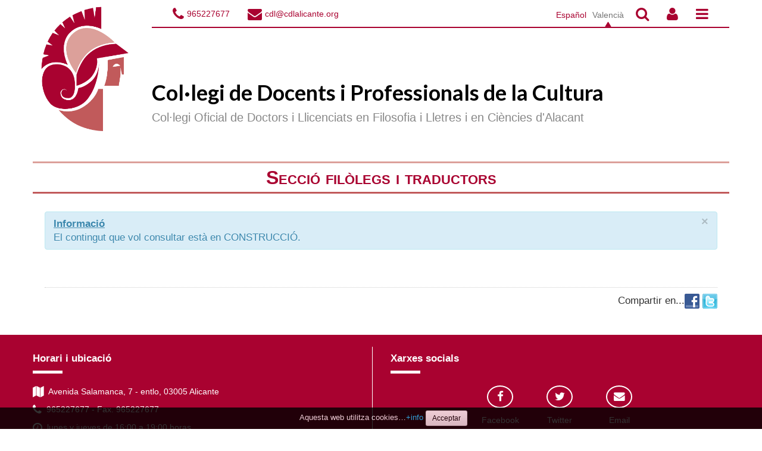

--- FILE ---
content_type: text/html
request_url: https://www.cdlalicante.org/va/seccio-filolegs-i-traductors
body_size: 9016
content:
<!DOCTYPE html>
<html lang="va">

<head>
	<meta charset="utf-8"><meta name="viewport" content="width=device-width, initial-scale=1.0">
<meta name="Author" content="" />
<meta name="generator" content="Gestor WEB v25.10.13" />
<meta name="description" content="" />
<meta name="keywords" content="" />
<meta name="robots" content="index, follow" />
	<title>CDL Alacant | Secció filòlegs i traductors</title>
	<script async src="https://www.googletagmanager.com/gtag/js?id=G-21LBK0C0GW"></script><script>window.dataLayer = window.dataLayer || [];function gtag(){dataLayer.push(arguments);}gtag('js', new Date());gtag('config', 'G-21LBK0C0GW');</script><link rel="shortcut icon"                                href="https://www.cdlalicante.org/plantillas/cdl/imagen/ico/favicon.png">
<link href="https://www.cdlalicante.org/gestorweb/lib/bootstrap/2.3.2/css/bootstrap.min.css" rel="stylesheet">
<link href="https://www.cdlalicante.org/gestorweb/lib/bootstrap/2.3.2/css/bootstrap-responsive.min.css" rel="stylesheet">
<!-- HTML5 shim, for IE6-8 support of HTML5 elements -->
<!--[if lt IE 9]>
<script src="https://www.cdlalicante.org/gestorweb/lib/js/html5shiv.min.js"></script><noscript></noscript>
<![endif]-->
<link href="https://www.cdlalicante.org/gestorweb/css/system.css" rel="stylesheet" type="text/css" media="screen" />
<link href="https://www.cdlalicante.org/gestorweb/css/print.css" rel="stylesheet" type="text/css" media="print" />
<link href="https://www.cdlalicante.org/gestorweb/lib/font-awesome/4.6.3/css/font-awesome.min.css" rel="stylesheet">
<link href="https://www.cdlalicante.org/plantillas/cdl/css/default/plantilla7cdl.css" rel="stylesheet">
<!-- <link href="https://fonts.googleapis.com/css2?family=Roboto:wght@900&display=swap" rel="stylesheet"> -->
<!-- <link href="https://fonts.googleapis.com/css2?family=Montserrat:wght@900&display=swap" rel="stylesheet"> -->
<!-- <link href="https://fonts.googleapis.com/css2?family=Open+Sans:wght@300&display=swap" rel="stylesheet"> -->

<link href="https://fonts.googleapis.com/css?family=Lato:400,300,300italic,400italic,700,700italic,900" rel="stylesheet">

<style>
	#logo img {
		max-height: 170px
	}


	/*.bloquesDestacados { margin:0 auto; padding:0 }*/
	em.iconito {
		padding-top: 10px;
		font-size: 60px;
		color: #A90230 !important
	}


	.bloqueDestacado h4 {
		font-size: 0.8em;
		color: #A90230;
		font-weight: bold;
		padding-top: 10px
	}

	@media (min-width: 768px) and (max-width: 979px) {
		.bloqueDestacado h4 {
			font-size: 0.55em;
		}
	}

	.bloqueDestacado {
		text-align: center;
		background: #f1d9d7;
		/* #DCA09A */
		line-height: 24px;
		margin-bottom: 20px;
		text-align: center;
		color: #cf000f;
		font-weight: bold;
		font-size: 24px;
		/*
	border-top:1px solid #ccc; border-left:1px solid #ddd; border-bottom:1px solid #eee; border-right:1px solid #eee; 
	border-radius:6px; padding:10px;
	*/
		margin: 0;
	}



	.bloqueDestacado a {
		display: block;
		padding: 8px;
		margin-top: 10px;
	}

	.bloqueDestacado a:hover {
		text-decoration: none !important;
	}

	.bloqueDestacado:hover {
		background: #C15A5B;
		transition: 0.6s;
	}

	.bloqueDestacado:hover h4 {
		color: #fff;
		transition: 0.6s;
	}

	.bloqueDestacado:hover em {
		color: #fff !important;
		transition: 0.6s;
	}

	

	.bloqueDestacado h4 {
		font-size: 0.8em;
		color: #A90230;
		font-weight: bold;
		padding-top: 10px
	}

	.bloqueSubmenu {
		text-align: center;
		background: #eee;
		/* #DCA09A */
		line-height: 24px;
		margin-bottom: 20px;
		text-align: center;
		color: black;
		font-weight: bold;
		font-size: 24px;
		margin: 0;
	}

	.bloqueSubmenu a {
		display: block;
		padding: 8px;
		margin-top: 10px;
		color: black;
	}

	.bloqueSubmenu:hover {
		transition: 0.6s;
		background: #bbb;
		color: white;
	}

	.bloqueSubmenu h4 {
		font-size: 0.8em;
		color: black;
		font-weight: bold;
		padding-top: 10px
	}

	.bloqueSubmenu:hover h4 {
		color: white;
		transition: 0.6s;
	}


	.bloquedrop {
		background-position: bottom;
	}

	.bloquevisible {
		display: block;
	}

	.bloquenovisible {
		display: none;
	}

	.bloquedrop:hover {
		background-image: url("https://www.cdlalicante.org/plantillas/cdl/imagen/template/arrow.svg");
		background-position-x: center;
		background-position-y: bottom;
		background-repeat: no-repeat;
		background-size: 10%;
		transition: 0.6s;
	}

	div.selected {
		background: #C15A5B;
		background-image: url("https://www.cdlalicante.org/plantillas/cdl/imagen/template/arrow.svg");
		background-position-x: center;
		background-position-y: bottom;
		background-repeat: no-repeat;
		background-size: 10%;
	}

	div.selected h4 {
		color: #fff;
	}

	div.selected em {
		color: #fff !important;
	}

	div.selected a {
		color: unset;
	}

	em.iconito2 {
		font-size: 36px
	}

	.iconoDcha a {
		display: block;
		padding: 12px 8px;
		margin-top: 8px;
		color: white;
		text-align: center;
	}

	.iconoDcha1 a {
		background: #DCA09A;
	}

	.iconoDcha2 a {
		background: #C15A5B;
	}

	.iconoDcha3 a {
		background: #A90230;
	}

	/*.container {border:1px solid green}
.row {border:1px solid cyan }*/

	.imagenLogo {
		float: left;
		padding-right: 20px
	}

	.imagenLogoMobile {
		float: left;
		padding-right: 20px;
		max-width: 100px;
	}

	#tituloGrande {
		font-family: Lato;
		font-weight: bold;
		font-size: 36px;
		line-height: 40px;
		padding-top: 64px
	}

	#tituloGrande a {
		color: black
			/*#A90230*/
		;
		text-decoration: none
	}

	#tituloPeque {
		color: #888
			/*#C15A5B*/
		;
		font-size: 20px;
		line-height: 24px;
		padding-top: 10px
	}
</style></head>

<body  id="pagina-933" class="plantilla-plantilla7cdl">
	<noscript><div class="alert alert-block spacer"><button type="button" class="close" data-dismiss="alert">&times;</button><strong><u>Avis</u></strong><br />Per al correcte funcionament d'aquesta pàgina és necessari <strong>activar Javascript</strong>. Ací pot consultar les <a href="http://www.enable-javascript.com/es/" target="_blank">instruccions per a activar Javascript en el seu navegador WEB</a>.</div></noscript><!-- ***** BARRA NAVEGACION ***** -->
<div id="barraNavegacion" class="navbar navbar-fixed-top hidden-desktop">
	<div class="navbar-inner">
		<div class="container">

			<!-- ***** BOTONES BARRA NAVEGACION ***** -->
			<a class="btn btn-navbar" data-toggle="collapse" data-target="#nav-collapse1"><span class="icon-align-justify"></span></a>
			<a class="btn btn-navbar" href="/search"><span class="icon-search"></span></a>
			<a class="btn btn-navbar" href="/gestorweb/admin/"><span class="icon-user"></span></a>
			<a class="btn btn-navbar" data-toggle="collapse" data-target="#nav-collapse2"><span class="icon-flag"></span></a>
			<!-- ***** /BOTONES BARRA NAVEGACION ***** -->

			<!-- ***** /BOTONES BARRA NAVEGACION ***** -->

			<!-- ***** BRAND ***** -->
			<div class="brand"><a href="/va" title="Anar a la p&agrave;gina principal del la WEB.">CDL Alacant</a></div>
			<!-- ***** /BRAND ***** -->

			<!-- ***** BOTON MENU ***** -->
			<div id="nav-collapse1" class="nav-collapse collapse">
				<!-- ***** MENU ***** -->
				<div id="menu">
					<UL class="nav nav-pills"><li class="dropdown"> <a class="dropdown-toggle" data-toggle="dropdown" href="#" title="Acceder al submenú de L'empresa">L'empresa<b class="caret"></b></a><ul class="dropdown-menu"><li><a href="https://www.cdlalicante.org/va/qui-som">Qui som</a></li><li><a href="https://www.cdlalicante.org/va/precollegiacio">Qui som</a></li><li><a href="https://www.cdlalicante.org/va/collegiacio">Qui som</a></li><li><a href="https://www.cdlalicante.org/va/transparencia-cdl-alacant">Colegi transparent</a></li><li><a href="https://www.cdlalicante.org/va/contacte-i-ubicacio">Contactar</a></li></ul></li><li class="dropdown"> <a class="dropdown-toggle" data-toggle="dropdown" href="#" title="Acceder al submenú de L'empresa">L'empresa<b class="caret"></b></a><ul class="dropdown-menu"><li><a href="https://www.cdlalicante.org/va/noticies"></a></li><li><a href="https://www.cdlalicante.org/va/noticies-ocupacio"></a></li><li><a href="https://www.cdlalicante.org/va/noticies-formacio"></a></li></ul></li><li class="dropdown"> <a class="dropdown-toggle" data-toggle="dropdown" href="#" title="Acceder al submenú de "><b class="caret"></b></a><ul class="dropdown-menu"><li><a href="https://www.cdlalicante.org/va/formacio-propia"></a></li></ul></li><li class="dropdown"> <a class="dropdown-toggle" data-toggle="dropdown" href="#" title="Acceder al submenú de "><b class="caret"></b></a><ul class="dropdown-menu"><li><a href="https://www.cdlalicante.org/va/serveis-propis"></a></li><li><a href="https://www.cdlalicante.org/va/convenis"></a></li><li><a href="https://www.cdlalicante.org/va/documents-i-publicacions"></a></li><li><a href="https://www.cdlalicante.org/va/directori-cdl"></a></li><li><a href="https://www.cdlalicante.org/va/asseguranca-de-responsabilitat-civil"></a></li></ul></li><li class="dropdown active"> <a class="dropdown-toggle" data-toggle="dropdown" href="#" title="Acceder al submenú de "><b class="caret"></b></a><ul class="dropdown-menu"><li><a href="https://www.cdlalicante.org/va/seccio-arqueologia"></a></li><li><a href="https://www.cdlalicante.org/va/seccio-docents"></a></li><li><a href="https://www.cdlalicante.org/va/seccio-pedagogia-i-c-educacio"></a></li><li><a href="https://www.cdlalicante.org/va/seccio-historiadors"></a></li><li><a href="https://www.cdlalicante.org/va/seccio-mediadors"></a></li><li><a href="https://www.cdlalicante.org/va/seccio-perits-judicials"></a></li><li><a href="https://www.cdlalicante.org/va/seccio-art"></a></li><li class="active"><a href="https://www.cdlalicante.org/va/seccio-filolegs-i-traductors"></a></li><li><a href="https://www.cdlalicante.org/va/seccio-filosofs"></a></li><li><a href="https://www.cdlalicante.org/va/galeria-fotografica"></a></li><li><a href="https://www.cdlalicante.org/va/associacio-cultural-minervatenea"></a></li></ul></li><li><a href="https://www.cdlalicante.org/va/butlletins"></a></li></ul>				</div>
				<!-- ***** /MENU ***** -->
			</div>

			<div id="nav-collapse2" class="nav-collapse collapse">
				<!-- ***** MENU ***** -->
				<div id="menu2" class="container-fluid">
					<ul class="nav nav-pills">
						<li><a href="tel:+34965227677"><span class="fa fa-phone"></span> <label>965227677</label></a></li>
						<li><a href="mailto:cdl@cdlalicante.org"><span class="fa fa-envelope"></span> <label>cdl@cdlalicante.org</label></a></li>
					</ul>
					<ul class="nav nav-pills split">

						<li class="idioma"><span><a href="https://www.cdlalicante.org/es/seccion-filologos-y-traductores">Espa&ntilde;ol</a></span></li><li class="idioma"><span>Valenci&agrave;</span></li>					</ul>
				</div>
				<!-- ***** /MENU ***** -->
			</div>

		</div> <!-- /container -->
	</div> <!-- /navbar-inner -->
</div><!-- /barraNavegacion -->

<!-- ***** PRE CONTENIDO ***** -->
<div id="PreContenido">
</div>
<!-- ***** /PRE CONTENIDO ***** -->

<!-- ***** CONTENIDO ***** -->
<div id="contenido">

	<!-- ***** PRE PAGINA ***** -->
	<div id="PrePagina" class="container">
		<div class="row" id="PrePaginaRow">


		</div> <!-- /PrePaginaRow-->
	</div> <!-- /PrePagina-->
	<!-- ***** /PRE PAGINA ***** -->

	<!-- ***** PAGINA ***** -->
	<div id="Pagina">

		<!-- ***** NAVEGADOR ***** -->
		<div class="base" id="NavegadorFondo">
			<div class="container" id="NavegadorContainer">
				<div class="row" id="NavegadorRow">
					<div class="span12" id="NavegadorCol">
						<!-- ***** NAVEGADOR ***** -->
						<div id="Navegador"></div>
						<!-- ***** /NAVEGADOR ***** -->
					</div>
					<!--/NavegadorCol-->
				</div>
				<!--/NavegadorRow-->
			</div>
			<!--/NavegadorContainer-->
		</div>
		<!--/NavegadorFondo-->
		<!-- ***** /NAVEGADOR ***** -->

		<!-- ***** PRE ENCABEZADO  ***** -->
		<div id="PreEncabezadoBase" class="base">
		</div>
		<!-- ***** /PRE ENCABEZADO  ***** -->

		<div class="base hidden-desktop" id="EncabezadoBaseMovil">
			<div class="elementoMovil">
				<a href="/va/menu-collegi">
					<em aria-hidden="true" class="iconito fa fa-institution"></em>
					<h5>El Col·legi</h5>
				</a>
			</div>
			<div class="elementoMovil">

				<a href="/va/menu-noticies">
					<em aria-hidden="true" class="iconito fa fa-newspaper-o"></em>
					<h5>Notícies</h5>
				</a>
			</div>
			<div class="elementoMovil">
				<a href="/va/formacio-propia">
					<em aria-hidden="true" class="iconito fa fa-graduation-cap"></em>
					<h5>Formació</h5>
				</a>
			</div>
			<div class="elementoMovil">
				<a href="/va/menu-serveis">
					<em aria-hidden="true" class="iconito fa fa-cogs"></em>
					<h5>Serveis</h5>
				</a>
			</div>
			<div class="elementoMovil">
				<a href="/va/menu-seccions">
					<em aria-hidden="true" class="iconito fa fa-cubes"></em>
					<h5>Seccions</h5>
				</a>
			</div>
			<div class="elementoMovil">
				<a href="/va/butlletins">
					<em aria-hidden="true" class="iconito fa fa-book"></em>
					<h5>Butlletins</h5>
				</a>
			</div>

		</div>

		<!-- ***** ENCABEZADO  ***** -->
		<div class="base visible-desktop" id="EncabezadoBase">
			<div class="container" id="EncabezadoContainer">
				<div class="row" id="Encabezado">
					<!-- ***** ENCABEZADO IZ ***** -->
					<div class="span2">
						<a href="/va" title="Ir a la p&aacute;gina principal del la WEB."><img class="imagenLogo" src="https://www.cdlalicante.org/plantillas/cdl/imagen/template/logocdl.png" alt="Logo"></a>
					</div>

					<div class="span10" id="EncabezadoIz">
						<nav class="navbar">
							<div class="container-fluid">
								<ul class="nav navbar-nav">
									<li><a href="tel:+34965227677"><span class="fa fa-phone"></span> <label>965227677</label></a></li>
									<li><a href="mailto:cdl@cdlalicante.org"><span class="fa fa-envelope"></span> <label>cdl@cdlalicante.org</label></a></li>
								</ul>
								<ul class="nav navbar-nav pull-right">
									<!-- ***** IDIOMA ***** -->
									<li class="idioma"><span><a href="https://www.cdlalicante.org/es/seccion-filologos-y-traductores">Espa&ntilde;ol</a></span></li><li class="idioma"><span>Valenci&agrave;</span></li>									<!-- ***** /IDIOMA ***** -->

									<!--<li><a href="#" class="active"><span class="cuadrado"></span>Castellano</a></li>-->
									<!--<li><a href="#"><span class="cuadrado"></span>Valenciano</a></li>-->
									<li><a href="/search"><span class="fa fa-search"></span></a></li>
									<li><a href="/gestorweb/admin/"><span class="fa fa-user"></span></a></li>
									<li><a id="navbarMenuButton" href="#"><span class="fa fa-bars"></span></a></li>
								</ul>
							</div>
						</nav>

						<!-- ***** LOGO ***** -->
						<div id="logo" class="hidden-phone">
														<!-- temporalmente: -->
							<div id="tituloGrande"><a href="/va">Col·legi de Docents i Professionals de la Cultura</a></div>
							<div id="tituloPeque">Col·legi Oficial de Doctors i Llicenciats en Filosofia i Lletres i en Ciències d'Alacant</div>
						</div>

						<!--<div id="logo" class="hidden-desktop">
							<div class="clearfix">&nbsp;</div>
														
							<a href="/es/borrador-pagina-principal" title="Ir a la p&aacute;gina principal del la WEB."><img class="imagenLogo" src="https://www.cdlalicante.org/plantillas/cdl/imagen/template/logocdl.png" alt="Logo"></a>
							<div id="tituloPeque">Col·legi Oficial de Doctors i Llicenciats en Filosofia i Lletres i en Ciències d'Alacant</div>
						</div>-->

						<!-- ***** /LOGO ***** -->
					</div>
					<!-- ***** ENCABEZADO IZ ***** -->
					<!--<div class="span2" id="EncabezadoCentro"> -->
					<!-- ***** ENCABEZADO DER ***** -->

					<!-- ***** /ENCABEZADO DER ***** -->

				</div>
				<!--/EncabezadoRow-->


				<div class="row" id="MenuRow" style="display:none">
					<!-- ########### OCULTO TMP. ########## -->
					<div id="nav-collapse1" class="nav-collapse collapse">
						<div class="span12">
							<!-- ***** MENU ***** -->
							<div id="menudesktop"><UL class="nav nav-pills"><li class="dropdown"> <a class="dropdown-toggle" data-toggle="dropdown" href="#" title="Acceder al submenú de L'empresa">L'empresa<b class="caret"></b></a><ul class="dropdown-menu"><li><a href="https://www.cdlalicante.org/va/qui-som">Qui som</a></li><li><a href="https://www.cdlalicante.org/va/precollegiacio">Qui som</a></li><li><a href="https://www.cdlalicante.org/va/collegiacio">Qui som</a></li><li><a href="https://www.cdlalicante.org/va/transparencia-cdl-alacant">Colegi transparent</a></li><li><a href="https://www.cdlalicante.org/va/contacte-i-ubicacio">Contactar</a></li></ul></li><li class="dropdown"> <a class="dropdown-toggle" data-toggle="dropdown" href="#" title="Acceder al submenú de L'empresa">L'empresa<b class="caret"></b></a><ul class="dropdown-menu"><li><a href="https://www.cdlalicante.org/va/noticies"></a></li><li><a href="https://www.cdlalicante.org/va/noticies-ocupacio"></a></li><li><a href="https://www.cdlalicante.org/va/noticies-formacio"></a></li></ul></li><li class="dropdown"> <a class="dropdown-toggle" data-toggle="dropdown" href="#" title="Acceder al submenú de "><b class="caret"></b></a><ul class="dropdown-menu"><li><a href="https://www.cdlalicante.org/va/formacio-propia"></a></li></ul></li><li class="dropdown"> <a class="dropdown-toggle" data-toggle="dropdown" href="#" title="Acceder al submenú de "><b class="caret"></b></a><ul class="dropdown-menu"><li><a href="https://www.cdlalicante.org/va/serveis-propis"></a></li><li><a href="https://www.cdlalicante.org/va/convenis"></a></li><li><a href="https://www.cdlalicante.org/va/documents-i-publicacions"></a></li><li><a href="https://www.cdlalicante.org/va/directori-cdl"></a></li><li><a href="https://www.cdlalicante.org/va/asseguranca-de-responsabilitat-civil"></a></li></ul></li><li class="dropdown active"> <a class="dropdown-toggle" data-toggle="dropdown" href="#" title="Acceder al submenú de "><b class="caret"></b></a><ul class="dropdown-menu"><li><a href="https://www.cdlalicante.org/va/seccio-arqueologia"></a></li><li><a href="https://www.cdlalicante.org/va/seccio-docents"></a></li><li><a href="https://www.cdlalicante.org/va/seccio-pedagogia-i-c-educacio"></a></li><li><a href="https://www.cdlalicante.org/va/seccio-historiadors"></a></li><li><a href="https://www.cdlalicante.org/va/seccio-mediadors"></a></li><li><a href="https://www.cdlalicante.org/va/seccio-perits-judicials"></a></li><li><a href="https://www.cdlalicante.org/va/seccio-art"></a></li><li class="active"><a href="https://www.cdlalicante.org/va/seccio-filolegs-i-traductors"></a></li><li><a href="https://www.cdlalicante.org/va/seccio-filosofs"></a></li><li><a href="https://www.cdlalicante.org/va/galeria-fotografica"></a></li><li><a href="https://www.cdlalicante.org/va/associacio-cultural-minervatenea"></a></li></ul></li><li><a href="https://www.cdlalicante.org/va/butlletins"></a></li></ul></div>
							<!-- ***** /MENU ***** -->
						</div>
						<div class="span2">
							<!-- ***** LOGIN ***** -->
							<div id="MenuLogIn"><div class="btn-group">
<a class="btn btn-small" href="https://www.cdlalicante.org/admin" title="Iniciar sesión como usuario registrado" accesskey="l"><i class="icon-user" aria-hidden="true"></i></a>
</div>
</div>
							<!-- ***** /LOGIN ***** -->
						</div>
					</div>
					<!--/MenuCol-->
				</div>
				<!--/MenuRow-->

				<!-- ########## prueba ########## -->
				<div class="row bloquesDestacados bloquenovisible" id="BloquesDestacados">
					<div class="span2">
						<div class="bloqueDestacado bloquedrop" id="botonMenuColegio">
							<a href="#">
								<em aria-hidden="true" class="iconito fa fa-institution"></em>
								<h4>El Col·legi</h4>
							</a>
						</div>
					</div>
					<div class="span2">
						<div class="bloqueDestacado bloquedrop" id="botonMenuNoticias">
							<a href="#">
								<em aria-hidden="true" class="iconito fa fa-newspaper-o"></em>
								<h4>Notícies</h4>
							</a>
						</div>
					</div>
					<div class="span2">
						<div class="bloqueDestacado" id="botonMenuFormacion">
							<a href="/va/formacio-propia">
								<em aria-hidden="true" class="iconito fa fa-graduation-cap"></em>
								<h4>Formació</h4>
							</a>
						</div>
					</div>
					<div class="span2">
						<div class="bloqueDestacado bloquedrop" id="botonMenuServicios">
							<a href="#">
								<em aria-hidden="true" class="iconito fa fa-cogs"></em>
								<h4>Serveis</h4>
							</a>
						</div>
					</div>
					<div class="span2">
						<div class="bloqueDestacado" id="botonMenuSecciones">
							<a href="/va/menu-seccions">
								<em aria-hidden="true" class="iconito fa fa-cubes"></em>
								<h4>Seccions</h4>
							</a>
						</div>
					</div>
					<div class="span2">
						<div class="bloqueDestacado" id="botonMenuBoletines">
							<a href="/va/butlletins">
								<em aria-hidden="true" class="iconito fa fa-book"></em>
								<h4>Butlletins</h4>
							</a>
						</div>
					</div>
				</div>
				<div class="clearfix">&nbsp;</div>

				<!--submenu-->
				<div id="submenu">
					<div class="row bloquenovisible" id="subMenu_Colegio">
						<div class="span2">
							<div class="bloqueSubmenu">
								<a href="/va/qui-som">
									<h4>Qui som</h4>
								</a>
							</div>
						</div>
						<div class="span3">
							<div class="bloqueSubmenu">
								<a href="/va/precollegiacio">
									<h4>Precol&middot;legiaci&oacute;</h4>
								</a>
							</div>
						</div>
						<div class="span2">
							<div class="bloqueSubmenu">
								<a href="/va/collegiacio">
									<h4>Col&middot;legiaci&oacute;</h4>
								</a>
							</div>
						</div>
						<div class="span2">
							<div class="bloqueSubmenu">
								<a href="/va/transparencia-cdl-alacant">

									<h4>Transpar&egrave;ncia</h4>
								</a>
							</div>
						</div>

						<div class="span3">
							<div class="bloqueSubmenu">
								<a href="/va/contacte-i-ubicacio">

									<h4>Contacte i ubicaci&oacute;</h4>
								</a>
							</div>
						</div>
					</div>

					<div class="row bloquenovisible" id="subMenu_Noticias">
						<div class="span4">
							<div class="bloqueSubmenu">
								<a href="/va/noticies">
									<h4>Novetats i notícies</h4>
								</a>
							</div>
						</div>
						<div class="span4">
							<div class="bloqueSubmenu">
								<a href="/va/noticies-ocupacio">
									<h4>Ofertes d'ocupaci&oacute;</h4>
								</a>
							</div>
						</div>
						<div class="span4">
							<div class="bloqueSubmenu">
								<a href="/va/noticies-formacio">
									<h4>Ofertes formatives</h4>
								</a>
							</div>
						</div>

					</div>

					<div class="row bloquenovisible" id="subMenu_Servicios">
						<div class="span2">
							<div class="bloqueSubmenu">
								<a href="/va/serveis-propis">
									<h4>Serveis propis</h4>
								</a>
							</div>
						</div>
						<div class="span2">
							<div class="bloqueSubmenu">
								<a href="/va/convenis">
									<h4>Convenis</h4>
								</a>
							</div>
						</div>
						<div class="span3">
							<div class="bloqueSubmenu">
								<a href="/va/documents-i-publicacions">
									<h4>Documents i publicacions</h4>
								</a>
							</div>
						</div>
						<div class="span2">
							<div class="bloqueSubmenu">
								<a href="/va/directori-cdl">

									<h4>Directori CDL</h4>
								</a>
							</div>
						</div>

						<div class="span3">
							<div class="bloqueSubmenu">
								<a href="/va/asseguranca-de-responsabilitat-civil">

									<h4>Assegurança de responsabilitat civil</h4>
								</a>
							</div>
						</div>
					</div>
				</div>
				<!-- ########## /prueba ########## -->



			</div>
			<!--/EncabezadoContainer-->
		</div>
		<!--/EncabezadoBase-->
		<!-- ***** /ENCABEZADO  ***** -->

		<!-- ***** INDICE PAGINA ***** -->
		<div class="base" id="IndiceBase">
			<div class="container" id="IndiceContainer">
				<div class="row" id="IndiceRow">
					<div class="span12" id="IndiceCol">
						<!-- ***** INDICE ***** -->
						<div id="Indice"></div>
						<!-- ***** INDICE ***** -->
					</div>
					<!--/IndiceCol-->
				</div>
				<!--/IndiceRow-->
			</div>
			<!--/IndiceBase-->
		</div>
		<!--/Indice-->
		<!-- ***** /INDICE PAGINA ***** -->

		<!-- ***** TITULO PAGINA ***** -->
		<div class="base" id="TituloBase">
			<div class="container" id="TituloContainer">
				<div class="row" id="TituloRow">
					<div class="span12" id="TituloCol">
						<!-- ***** TITULO ***** -->
						<div id="Titulo">
							<h1>Secció filòlegs i traductors</h1>
						</div>
						<!-- ***** /TITULO ***** -->
					</div>
					<!--/TituloCol-->
				</div>
				<!--/TituloRow-->
			</div>
			<!--/TituloContainer-->
		</div>
		<!--/TituloBase-->
		<!-- ***** /TITULO PAGINA ***** -->

		<!-- ***** TEXTO PAGINA ***** -->
		<div class="base" id="TextoBase">
			<div class="container" id="TextoContainer">
				<div class="row" id="TextoRow">
					<div class="span12" id="TextoCol">
						<!-- ***** TEXTO ***** -->
						<div id="Texto">
							<!-- ***** ERRORES PAGINA ***** -->
							<div id="ErroresPagina"><div class="alert alert-info spacer"><button type="button" class="close" data-dismiss="alert">&times;</button><strong><u>Informaci&oacute;</u></strong><br />El contingut que vol consultar està en CONSTRUCCIÓ.<br /></div></div>
							<!-- ***** /ERRORES PAGINA ***** -->

							<!-- ***** TEXTO BD ***** -->
														<!-- ***** /TEXTO BD ***** -->

							<div class="clearfix">&nbsp;</div>

							<!-- ***** COMPARTIR RRSS ***** -->
							<div id="CompartirEnRS">Compartir en...<a href="https://www.facebook.com/sharer.php?u=https%3A%2F%2Fwww.cdlalicante.org%2Fva%2Fseccio-filolegs-i-traductors"><img src="https://www.cdlalicante.org/gestorweb/imagen/template/logofacebook25x25.gif" width="25" height="25" alt="Compartir en Facebook"/></a> <a href="https://twitter.com/share?url=https%3A%2F%2Fwww.cdlalicante.org%2Fva%2Fseccio-filolegs-i-traductors"><img src="https://www.cdlalicante.org/gestorweb/imagen/template/logotwitter25x25.gif" width="25" height="25" alt="Compartir en Twitter"/></a> </div>
							<!-- ***** COMPARTIR RRSS ***** -->
						</div>
						<!-- ***** /TEXTO ***** -->
					</div>
					<!--/TextoCol-->
				</div>
				<!--/TextoRow-->
			</div>
			<!--/TextoContainer-->
		</div>
		<!--/TextoBase-->
		<!-- ***** /TEXTO PAGINA ***** -->

		<!-- ***** PRE PIE ***** -->
		<div id="PrePieBase" class="base">
		</div>
		<!-- ***** PRE PIE ***** -->

	</div>
	<!--/pagina-->
	<!-- ***** /PAGINA ***** -->

	<!-- ***** PIE PAGINA ***** -->
	<div class="base" id="PieBase">
		<div class="container" id="PieContainer">
			<div class="row" id="PieRow">
				<div class="span12" id="PieCol">
					<!-- ***** PIE ***** -->
					<div id="Pie">
						<div class="container">
							<div class="row">
	<div class="span6" id="pieizquierdo">

		<p>
		<h4>
			Horari i ubicaci&oacute;		</h4>
		</p>
		<hr>
		<p>
			<i class="fa fa-map fa-lg"></i>&nbsp;
			Avenida Salamanca, 7 - entlo, 03005 Alicante		</p>
		<p>
			<i class="fa fa-phone fa-lg"></i>&nbsp;
			965227677 - Fax. 965227677		</p>
		<p>
			<i class="fa fa-clock-o fa-lg"></i>&nbsp;
			lunes y jueves de 16:00 a 19:00 horas		</p>

	</div>
	<div class="span6" id="piederecho">

		<p>

		<h4>
			Xarxes socials		</h4>
		</p>
		<hr>
		<div class="row">
			<div class="span1">
				<a target="_blank" href="https://www.facebook.com/pages/Colegio-Doctores-y-Licenciados-Filosof%C3%ADa-y-Letras-y-en-Ciencias-Alicante/216217811743899">
					<i class="fa fa-facebook fa-lg IconoRedSocial"></i>
					<p>Facebook</p>
				</a>
			</div>
			<div class="span1">
				<a target="_blank" href="https://twitter.com/cdlalicante">
					<i class="fa fa-twitter fa-lg IconoRedSocial"></i>
					<p>Twitter</p>
				</a>
			</div>
			<div class="span1">
				<a target="_blank" href="mailto:cdl@cdlalicante.org">
					<i class="fa fa-envelope fa-lg IconoRedSocial"></i>
					<p>Email</p>
				</a>
			</div>
		</div>
	</div>
</div>						</div>
					</div>
					<!-- ***** /PIE ***** -->
				</div>
				<!--/PieCol-->
			</div>
			<!--/PieCol-->
		</div>
		<!--/PieRow-->
	</div>
	<!--/PieContainer-->
</div>
<!--/PieBase-->
<!-- ***** /PIE PAGINA ***** -->

</div>
<!--/Contenido-->
<!-- ***** /CONTENIDO ***** -->

<!-- ***** POST CONTENIDO ***** -->
<div id="PostContenido">
</div>
<!-- ***** /POST CONTENIDO ***** -->

<iframe src="https://www.cdlalicante.org/?accion=sumavisita&amp;id=933" width="0" height="0" tabindex="-1" title="Contador de visitas" style="visibility:hidden;display:none"></iframe>
<div id="avisoLegalCookieContainer">
  				<form id="avisoLegalCookie" method="post">Aquesta web utilitza cookies&hellip;<a href="/va/politica-cookies">+info</a>
    				<input name="botonCookie" type="submit" value="Acceptar" id="botonCookie" class="btn btn-small" style="cursor:pointer; color:black;">
  				</form>
			</div>

<script src="https://www.cdlalicante.org/gestorweb/lib/bootstrap/2.3.2/js/jquery.min.js"></script><noscript></noscript>
<script src="https://www.cdlalicante.org/gestorweb/lib/bootstrap/2.3.2/js/bootstrap.min.js"></script><noscript></noscript>
<!--[if lt IE 9]>
<script src="https://www.cdlalicante.org/gestorweb/lib/js/respond.min.js"></script><noscript></noscript>
<![endif]-->
<script src="https://www.cdlalicante.org/gestorweb/lib/avisolegalcookie/19.05.08/avisolegalcookie.min.js"></script><noscript></noscript>
<script>
    const NO_VISIBLE_CLASS = "bloquenovisible";
    const VISIBLE_CLASS = "bloquevisible";

    const FOCUSED_CLASS = "selected";

    //Removes the old visibility class and adds the new 
    function ChangeVisibility(element, newVisibility) {

        const oldVisibility = (newVisibility == NO_VISIBLE_CLASS ? VISIBLE_CLASS : NO_VISIBLE_CLASS);
        if (!element.classList.contains(newVisibility)) {

            if (element.classList.contains(oldVisibility)) {

                element.classList.remove(oldVisibility);
                element.classList.add(newVisibility);
            }
        }
    }

    //tofinish
    function DoMenuVisibility(eBoton, aMenu, aSubMenu) {

        let subMenusVisibles = aSubMenu.querySelectorAll("." + VISIBLE_CLASS);
        subMenusVisibles.forEach(e => {
            ChangeVisibility(e, NO_VISIBLE_CLASS);
        });

        if (aMenu.classList.contains(VISIBLE_CLASS)) {
            ChangeVisibility(aMenu, NO_VISIBLE_CLASS);
        } else {
            ChangeVisibility(aMenu, VISIBLE_CLASS);
        }
    }

    //Toggle() => Detects the current visibility and changes it to opposite. Checks all subMenus to avoid two or more visible subMenus.
    function DosubMenuVisibility(eSubMenu, aSubMenu) {

        if (eSubMenu.classList.contains(NO_VISIBLE_CLASS)) {
            let subMenusVisibles = aSubMenu.querySelectorAll("." + VISIBLE_CLASS);
            subMenusVisibles.forEach(e => {
                ChangeVisibility(e, NO_VISIBLE_CLASS);
            });
            ChangeVisibility(eSubMenu, VISIBLE_CLASS);
        } else {
            if (eSubMenu.classList.contains(VISIBLE_CLASS)) {
                ChangeVisibility(eSubMenu, NO_VISIBLE_CLASS);
            }
        }
    }

    function DoMenuFocus(boton, aMenu) {
        if (boton.classList.contains(FOCUSED_CLASS)) {
            boton.classList.remove(FOCUSED_CLASS);
        } else {
            let subBotonesMenuFocused = aMenu.querySelectorAll("." + FOCUSED_CLASS);
            subBotonesMenuFocused.forEach((e) => {
                if (e.classList.contains(FOCUSED_CLASS)) {
                    e.classList.remove(FOCUSED_CLASS);
                }
            });
            boton.classList.add(FOCUSED_CLASS);
        }
    }

    //asignamos css a los idiomas

    var idiomaSeleccionado = [...document.querySelectorAll('#EncabezadoIz .idioma span')].filter(e => e.childElementCount == 0);
    if (Array.isArray(idiomaSeleccionado) && idiomaSeleccionado.length == 1) {
        idiomaSeleccionado[0].classList.add('triangulo');
    }

    //Gestionamos la interaccion de los menuses

    const boton = document.getElementById("navbarMenuButton");

    if (boton) {

        const mainMenu = document.getElementById("BloquesDestacados");
        const subMenu = document.getElementById("submenu");
        if (menu && subMenu && subMenu.childElementCount == 3) {

            const botonColegio = document.getElementById("botonMenuColegio");
            const subMenuColegio = document.getElementById("subMenu_Colegio");
            const botonNoticias = document.getElementById("botonMenuNoticias");
            const subMenuNoticias = document.getElementById("subMenu_Noticias");
            const botonServicios = document.getElementById("botonMenuServicios");
            const subMenuServicios = document.getElementById("subMenu_Servicios");

            if (botonColegio && botonNoticias && botonServicios && subMenuColegio && subMenuNoticias && subMenuServicios) {
                botonColegio.addEventListener('click', function() {
                    DoMenuFocus(botonColegio, mainMenu);
                    DosubMenuVisibility(subMenuColegio, subMenu);
                });
                botonNoticias.addEventListener('click', function() {
                    DoMenuFocus(botonNoticias, mainMenu);
                    DosubMenuVisibility(subMenuNoticias, subMenu);
                });
                botonServicios.addEventListener('click', function() {
                    DoMenuFocus(botonServicios, mainMenu);
                    DosubMenuVisibility(subMenuServicios, subMenu);
                });

                boton.addEventListener('click', function() {
                    DoMenuVisibility(boton, mainMenu, subMenu);
                });
            }

        }
    }
</script></body>

</html><!-- TAF! -->

--- FILE ---
content_type: image/svg+xml
request_url: https://www.cdlalicante.org/plantillas/cdl/imagen/template/marca.svg
body_size: 1108
content:
<?xml version="1.0" encoding="UTF-8" standalone="no"?>
<svg
   width="11.88398"
   height="10.398482"
   version="1.1"
   id="svg7"
   sodipodi:docname="marca.svg"
   inkscape:version="1.1.2 (b8e25be833, 2022-02-05)"
   xmlns:inkscape="http://www.inkscape.org/namespaces/inkscape"
   xmlns:sodipodi="http://sodipodi.sourceforge.net/DTD/sodipodi-0.dtd"
   xmlns="http://www.w3.org/2000/svg"
   xmlns:svg="http://www.w3.org/2000/svg">
  <defs
     id="defs11" />
  <sodipodi:namedview
     id="namedview9"
     pagecolor="#ffffff"
     bordercolor="#111111"
     borderopacity="1"
     inkscape:pageshadow="0"
     inkscape:pageopacity="0"
     inkscape:pagecheckerboard="1"
     showgrid="false"
     fit-margin-top="0"
     fit-margin-left="0"
     fit-margin-right="0"
     fit-margin-bottom="0"
     inkscape:zoom="10.351852"
     inkscape:cx="5.9892665"
     inkscape:cy="-1.0626118"
     inkscape:window-width="1303"
     inkscape:window-height="745"
     inkscape:window-x="-8"
     inkscape:window-y="-8"
     inkscape:window-maximized="1"
     inkscape:current-layer="svg7" />
  <g
     id="g5"
     transform="translate(-4.0384102,-43.594688)">
    <title
       id="title2">Layer 1</title>
    <path
       id="svg_3"
       d="m 4.9,53.49317 5.0804,-8.8907 5.0804,8.8907 z"
       stroke="#a90230"
       fill="#a90230" />
  </g>
</svg>
